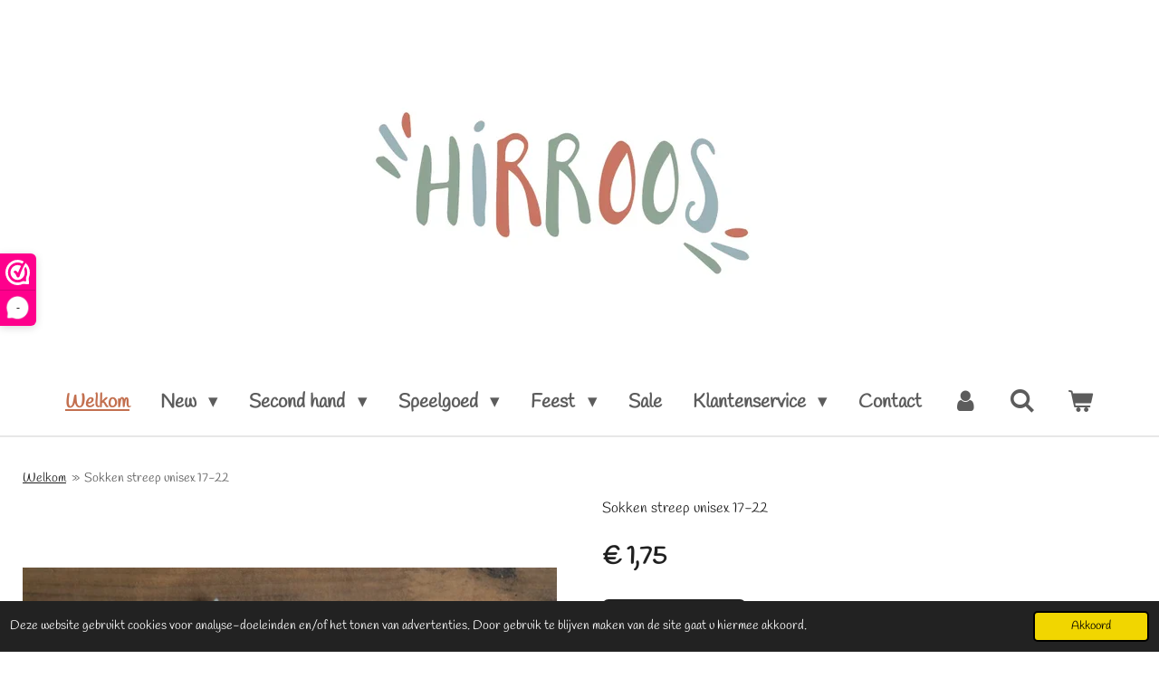

--- FILE ---
content_type: text/css; charset=utf-8
request_url: https://gfonts.jwwb.nl/css?display=fallback&family=Handlee%3A400%2C700%2C400italic%2C700italic
body_size: 138
content:
/* latin */
@font-face {
  font-family: 'Handlee';
  font-style: normal;
  font-weight: 400;
  font-display: fallback;
  src: url(https://gfonts.jwwb.nl/s/handlee/v20/-F6xfjBsISg9aMakPm3wow.woff2) format('woff2');
  unicode-range: U+0000-00FF, U+0131, U+0152-0153, U+02BB-02BC, U+02C6, U+02DA, U+02DC, U+0304, U+0308, U+0329, U+2000-206F, U+20AC, U+2122, U+2191, U+2193, U+2212, U+2215, U+FEFF, U+FFFD;
}
